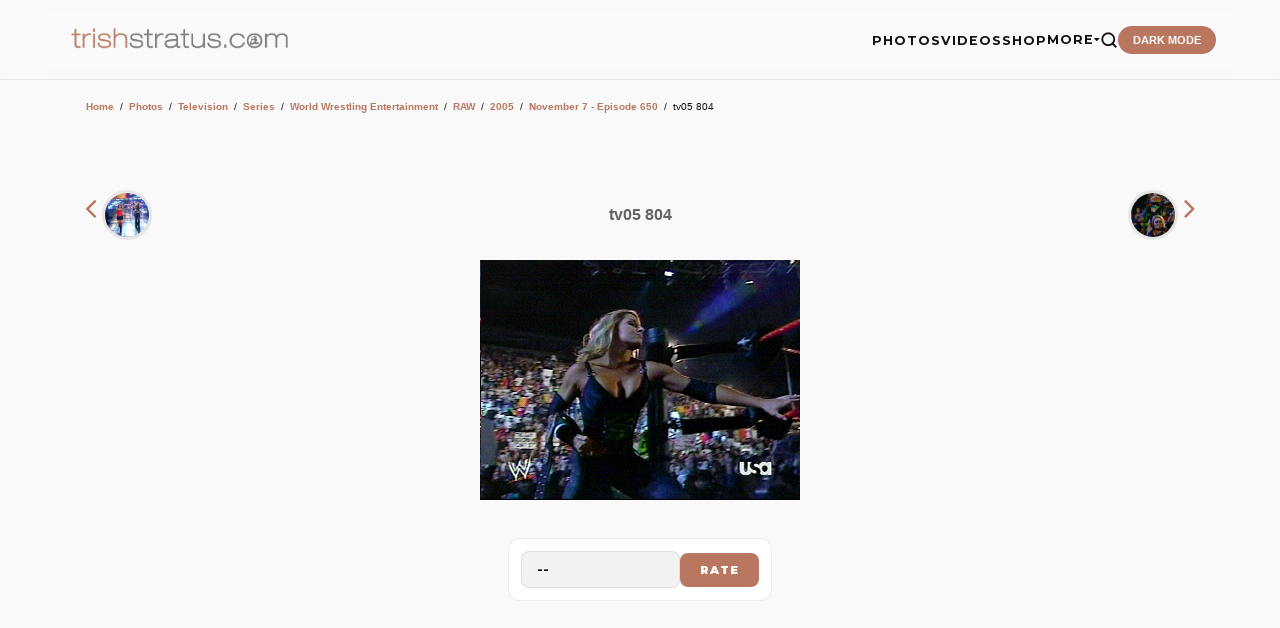

--- FILE ---
content_type: text/html; charset=UTF-8
request_url: https://trishstratus.com/imgs/m/details.php?image_id=2213
body_size: 7964
content:
<title>November 7 - Episode 650 | Photos | TrishStratus.com</title>
<html dir="ltr">
<head>
<meta http-equiv="Content-Language" content="en-us">
<meta http-equiv="Content-Type" content="text/html; charset=windows-1252">
<meta name = "viewport" content = "width = device-width">
<meta name = "viewport" content = "width = 325">
<meta name="robots" content="max-image-preview:large">
<meta property="og:image" content="./../data/media/444/tv05_804.jpg" />
<link rel="image_src" href="./../data/media/444/tv05_804.jpg" />

<link rel="canonical" href="https://www.trishstratus.com/imgs/categories.php?cat_id=444">
<link rel="SHORTCUT ICON" href="/modern/favicon.ico">
<link rel="stylesheet" href=".././templates/mobile/style.css" />
<script src="https://ajax.googleapis.com/ajax/libs/jquery/3.7.1/jquery.min.js"></script>

<link rel="stylesheet" href="/m/global.css">
<link rel="stylesheet" type="text/css" href="/dark.css">
<link rel="stylesheet" href="/news/style/mobile.css">
<link rel="stylesheet" type="text/css" href="/modern/font.css">

<script type="text/javascript" src="/m/main.js"></script>

<script>
!function(){var i=navigator.userAgent||navigator.vendor||window.opera,a=/(android|bb\d+|meego).+mobile|avantgo|bada\/|blackberry|blazer|compal|elaine|fennec|hiptop|iemobile|ip(hone|od)|iris|kindle|lge |maemo|midp|mmp|mobile.+firefox|netfront|opera m(ob|in)i|palm( os)?|phone|p(ixi|re)\/|plucker|pocket|psp|series(4|6)0|symbian|treo|up\.(browser|link)|vodafone|wap|windows ce|xda|xiino/i.test(i)||/1207|6310|6590|3gso|4thp|50[1-6]i|770s|802s|a wa|abac|ac(er|oo|s\-)|ai(ko|rn)|al(av|ca|co)|amoi|an(ex|ny|yw)|aptu|ar(ch|go)|as(te|us)|attw|au(di|\-m|r |s )|avan|be(ck|ll|nq)|bi(lb|rd)|bl(ac|az)|br(e|v)w|bumb|bw\-(n|u)|c55\/|capi|ccwa|cdm\-|cell|chtm|cldc|cmd\-|co(mp|nd)|craw|da(it|ll|ng)|dbte|dc\-s|devi|dica|dmob|do(c|p)o|ds(12|\-d)|el(49|ai)|em(l2|ul)|er(ic|k0)|esl8|ez([4-7]0|os|wa|ze)|fetc|fly(\-|_)|g1 u|g560|gene|gf\-5|g\-mo|go(\.w|od)|gr(ad|un)|haie|hcit|hd\-(m|p|t)|hei\-|hi(pt|ta)|hp( i|ip)|hs\-c|ht(c(\-| |_|a|g|p|s|t)|tp)|hu(aw|tc)|i\-(20|go|ma)|i230|iac( |\-|\/)|ibro|idea|ig01|ikom|im1k|inno|ipaq|iris|ja(t|v)a|jbro|jemu|jigs|kddi|keji|kgt( |\/)|klon|kpt |kwc\-|kyo(c|k)|le(no|xi)|lg( g|\/(k|l|u)|50|54|\-[a-w])|libw|lynx|m1\-w|m3ga|m50\/|ma(te|ui|xo)|mc(01|21|ca)|m\-cr|me(rc|ri)|mi(o8|oa|ts)|mmef|mo(01|02|bi|de|do|t(\-| |o|v)|zz)|mt(50|p1|v )|mwbp|mywa|n10[0-2]|n20[2-3]|n30(0|2)|n50(0|2|5)|n7(0(0|1)|10)|ne((c|m)\-|on|tf|wf|wg|wt)|nok(6|i)|nzph|o2im|op(ti|wv)|oran|owg1|p800|pan(a|d|t)|pdxg|pg(13|\-([1-8]|c))|phil|pire|pl(ay|uc)|pn\-2|po(ck|rt|se)|prox|psio|pt\-g|qa\-a|qc(07|12|21|32|60|\-[2-7]|i\-)|qtek|r380|r600|raks|rim9|ro(ve|zo)|s55\/|sa(ge|ma|mm|ms|ny|va)|sc(01|h\-|oo|p\-)|sdk\/|se(c(\-|0|1)|47|mc|nd|ri)|sgh\-|shar|sie(\-|m)|sk\-0|sl(45|id)|sm(al|ar|b3|it|t5)|so(ft|ny)|sp(01|h\-|v\-|v )|sy(01|mb)|t2(18|50)|t6(00|10|18)|ta(gt|lk)|tcl\-|tdg\-|tel(i|m)|tim\-|t\-mo|to(pl|sh)|ts(70|m\-|m3|m5)|tx\-9|up(\.b|g1|si)|utst|v400|v750|veri|vi(rg|te)|vk(40|5[0-3]|\-v)|vm40|voda|vulc|vx(52|53|60|61|70|80|81|83|85|98)|w3c(\-| )|webc|whit|wi(g |nc|nw)|wmlb|wonu|x700|yas\-|your|zeto|zte\-/i.test(i.substr(0,4));window.location=a?mobileURL:"/imgs/details.php?image_id=2213"}();
</script>

<style>
body {background:white}

img {max-width: 100%;height: auto;}

#minino{font-size: 8pt; color: #818181; line-height: 14px;}#mini{font-size: 6pt; color: #818181; line-height: 14px;}#mini a:link{font-size: 8pt; color: #B9775F; line-height: 14px;}#mini a:visited{font-size: 8pt; color: #B9775F; line-height: 14px;}#mini a:hover{font-size: 8pt; color: #D3A67C; line-height: 14px;}

.imagerow1 {
  text-align:center;
}

.sexy3 {
display:inline-block;
width:330px !important;
margin: 0 0 0 -6px;
}

.ss360-fullscreen-layer__heading {
    font-family: Sintony !important;
    font-weight: 400 !important;
    font-size: 24pt !important;
}

#ss360-layer .ss360-tc-bg, #ss360-layer .ss360-tc-bg--hover:hover, #ss360-layer .ss360-tc-bg--hover:focus, #ss360-layer .ss360-tc-bg--focus:focus {
    color: #fff !important;
    font-family: arial !important;
    font-weight: 400 !important;
    font-size: 12pt !important;
    text-align: left !important;
}

#ss360-layer .ss360-tc-b, #ss360-layer .ss360-tc-b--hover:hover, #ss360-layer .ss360-tc-b--hover:focus, #ss360-layer .ss360-tc-b--focus:focus {
    font-family: arial !important;
    font-weight: 400 !important;
    font-size: 12pt !important;
}

#ss360-layer .ss360-ac-c, #ss360-layer .ss360-ac-c--hover:hover, #ss360-layer .ss360-ac-c--hover:focus {
    font-family: Sintony !important;
    font-weight: 400 !important;
    font-size: 14pt !important;
}

.ss360-layer__heading {
    font-family: Sintony !important;
    font-weight: 400 !important;
    font-size: 18pt !important;
}

.unibox__suggest-heading {
    font-family: Sintony !important;
    font-weight: 400 !important;
    font-size: 18pt !important;
}

.ss360-suggests__snippet {
    font-family: arial !important;
    color: #818181 !important;
    line-height: 24px;
}

.unibox__content-container {
    font-family: arial !important;
}

.ss360-suggests__url {
    font-family: arial !important;
}

@media (prefers-color-scheme: dark){
  .catbgcolor{background-color: #1a1a1a !important;}
  
  .head1 {
    background: #1a1a1a !important;}
        
    .imagerow1 {
    background: #1a1a1a !important;}
    
    .imagerow2 {
    background: #1a1a1a !important;}
    
    .row1 {
    background: #151515 !important;}
    
    .row2 {
    background: #151515 !important;}
    
    .bordercolor {
    background: none !important;}
  
  }
</style>

<style>
.inpic {
  position: relative;
  width: 50px;
  height: 50px;
  overflow: hidden;
  border-radius: 50%;
  border: 1px solid #eee;
  object-fit:cover;
  object-position:top;
}
</style>

<!-- Global site tag (gtag.js) - Google Analytics -->
<script async src="https://www.googletagmanager.com/gtag/js?id=UA-5092544-8"></script>
<script>
  window.dataLayer = window.dataLayer || [];
  function gtag(){dataLayer.push(arguments);}
  gtag('js', new Date());

  gtag('config', 'UA-5092544-8');
</script>

<script>var clicky_site_ids = clicky_site_ids || []; clicky_site_ids.push(142421);</script>
<script async src="//static.getclicky.com/js"></script>

<script defer src="https://api.pirsch.io/pa.js"
    id="pianjs"
    data-code="Rz5i6g4Hh7qUohPDgdmL9kt5avXLaWrN"></script>

<script type="text/javascript">
    (function(c,l,a,r,i,t,y){
        c[a]=c[a]||function(){(c[a].q=c[a].q||[]).push(arguments)};
        t=l.createElement(r);t.async=1;t.src="https://www.clarity.ms/tag/"+i;
        y=l.getElementsByTagName(r)[0];y.parentNode.insertBefore(t,y);
    })(window, document, "clarity", "script", "3w7lulqsgq");
</script>

<script async src="//pagead2.googlesyndication.com/pagead/js/adsbygoogle.js"></script>
<script>
     (adsbygoogle = window.adsbygoogle || []).push({
          google_ad_client: "ca-pub-4349249552952616",
          enable_page_level_ads: true
     });
</script>

<script async src="https://pagead2.googlesyndication.com/pagead/js/adsbygoogle.js?client=ca-pub-1234567890123456" crossorigin="anonymous"></script>

<!-- BEGIN SHAREAHOLIC CODE -->
<link rel="preload" href="https://cdn.shareaholic.net/assets/pub/shareaholic.js" as="script" />
<meta name="shareaholic:site_id" content="2753de7046d4c43059d1ad3c284e7419" />
<meta name="shareaholic:article_published_time" content="11/11/2007, 07:37 AM" />
<!-- END SHAREAHOLIC CODE -->

</head>
<body>

<div class="navm"><center>
			<a href="/m">
			   	<img src="/trishstratusdotcom.png" width="170" alt="TrishStratus.com Logo" style="margin: 6 0 0 0">
			</a>
			<div id="nav-buttons">
			
						        <span id="global-search-button" class="inactive-search-icon"><a href="/search/m.htm"><img src="/official/spacer.png" width="28" height="26" style="z-index:5; margin: -12px 0 0 -5px;"></a></span>

				
			    
			         
    
			</div>
		</div>
		

<div class="wrapper">
    <input type="checkbox" id="navigation" />
    <label for="navigation" style="display:block;position:fixed;top:14px;left:14px;">
        <img src="/official/menu.png" style="width:19px;height:16px">
    </label>

    <nav>
        <ul>
            <li id="menudog">
                <a href="/imgs/m">Photos</a>
            </li>
            <li id="menudog">
                <a href="/videos">Videos</a>
            </li>
            <li id="menudog">
                <a href="/shop/m.htm">Shop</a>
            </li>
            <li id="menudog">
                <a href="javascript:void(0);" id="extramenu-title"></a>
            </li>
    <div id="extramenu" class="switchgroup1"><li id="menudog">
            <li id="menudog">
                <a href="/news/m">NEWS</a>
            </li>
            <li id="menudog">
                <a href="/news/index.php?mobile=2100">#Trish25 Tour</a>
            </li>
            <li id="menudog">
                <a href="/videos/index.php?video/listing/popular">Popular Videos</a>
            </li>
            <li id="menudog">
                <a href="/living/nutrishion/recipes/m.htm">RECIPES</a>
            </li>
            <li id="menudog">
                <a href="/living/m.htm">STRATUSPHERE LIVING</a>
            </li>
            <li id="menudog">
                <a href="/charity/m.htm">CHARITY</a>
            </li>
            <li id="menudog">
                <a href="/covers/m.htm">MAGAZINE COVERS</a>
            </li>
            <li id="menudog">
                <a href="/radio/m.htm">RADIO</a>
            </li>
            <li id="menudog">
                <a href="/teambestie/m.htm">TEAM BESTIE</a>
            </li>
            <li id="menudog">
                <a href="/m/alerts.htm">MOBILE ALERTS</a>
            </li>
            <li id="menudog">
                <a href="/m/contact.htm">CONTACT US</a>
            </li>
     </div>
            <li id="menudog">
                <a href="https://giphy.com/trishstratuscom"><img src="https://giphy.com/static/img/about/stickers/logo-spin.gif" width="17" align="absmiddle"> GIPHY</a>
            </li>
            <li style="border-bottom: 1px solid #eee">
            <div style="width:195px;margin:8px 0 0 26px;height:35px;overflow:hidden"><div class="shareaholic-canvas" data-app="follow_buttons" data-app-id="28681724"></div></div>
            </li>
            <li style="overflow-y: scroll; height: 275px; -webkit-overflow-scrolling: touch !important;"><br>TRENDING<br>
            <div style="font-family:arial !important;font-size:9pt !important;color:#909090 !important; margin-left:10px"><div class="addthis_relatedposts_inline_bjln_p96k"></div></div>
            </li>
        </ul>
    </nav>
</div>

<div style="height:0px; clear:both"></div>

<table width="320" border="0" cellspacing="0" cellpadding="0">

   <tr > 
     <td><span class="clickstream"><a href="\m" class="clickstream">Home</a><span id="mini">&nbsp;&nbsp;/&nbsp;&nbsp;</span><a href="/imgs\m" class="clickstream">Photos</a><span id="mini">&nbsp;&nbsp;/&nbsp;&nbsp;</span><a href="./categories.php?cat_id=1" class="clickstream" itemprop="url"><span itemprop="title">Television</span></a><span id="mini">&nbsp;&nbsp;/&nbsp;&nbsp;</span><a href="./categories.php?cat_id=1473" class="clickstream" itemprop="url"><span itemprop="title">Series</span></a><span id="mini">&nbsp;&nbsp;/&nbsp;&nbsp;</span><a href="./categories.php?cat_id=1089" class="clickstream" itemprop="url"><span itemprop="title">World Wrestling Entertainment</span></a><span id="mini">&nbsp;&nbsp;/&nbsp;&nbsp;</span><a href="./categories.php?cat_id=2" class="clickstream" itemprop="url"><span itemprop="title">RAW</span></a><span id="mini">&nbsp;&nbsp;/&nbsp;&nbsp;</span><a href="./categories.php?cat_id=3" class="clickstream" itemprop="url"><span itemprop="title">2005</span></a><span id="mini">&nbsp;&nbsp;/&nbsp;&nbsp;</span><a href="./categories.php?cat_id=444" class="clickstream" itemprop="url"><span itemprop="title">November 7 - Episode 650</span></a><span id="mini">&nbsp;&nbsp;/&nbsp;&nbsp;</span>tv05 804</span><br></td>
   </tr>
	<tr>
		<td width="300" colspan="2" height="12">
		</td>
	</tr>
   </table>

<div style="height:12px; clear:both"></div>

		<a href="./details.php?image_id=2212"><span style="font-size:20pt;"><i class="fa fa-angle-left" aria-hidden="true"></i></span>&nbsp;&nbsp;<img src="./../data/media/444/tv05_803.jpg" style="width:35px;height:35px;border-radius: 50%;;object-fit:cover" align="absmiddle"></a>
		&nbsp;</div>

<div style="float: right">&nbsp;
		<a href="./details.php?image_id=2214"><img src="./../data/media/444/tv05_805.jpg" style="width:35px;height:35px;border-radius: 50%;object-fit:cover" align="absmiddle">&nbsp;&nbsp;<span style="font-size:20pt;"><i class="fa fa-angle-right" aria-hidden="true"></i></span>
</a>
		</div>
		
<div style="height:0px; clear:both"></div>

                                    <center><br><!-- Template file for JPG Files -->
<img src="./../data/media/444/tv05_804.jpg" border="1" alt="tv05 804" title="November 7 - Episode 650 | tv05 804" width="320" height="240" /><br />
                  <br>

<center><div style="font-family:arial;font-size:10pt"><b>Share this photo</b></div>
<div class="shareaholic-canvas" data-app="share_buttons" data-app-id="33106255"></div>
</center><br><!-- 300x250, official -->
<ins class="adsbygoogle"
     style="display:inline-block;width:300px;height:250px"
     data-ad-client="ca-pub-4349249552952616"
     data-ad-slot="7372523584"></ins>
<script>
     (adsbygoogle = window.adsbygoogle || []).push({});
</script><br>
<br>

                  <table width="230" border="0" cellspacing="0" cellpadding="1">
                    <tr> 
                      <td class="bordercolor"> 
                        <table width="100%" border="0" cellpadding="3" cellspacing="0">
                          <tr> 
                            <td class="head1" valign="top" colspan="2">tv05 804</td>
                          </tr>
                          <tr> 
                            <td valign="top" class="row2"><b>Keywords:</b></td>
                            <td valign="top" class="row2"><a href="./search.php?search_keywords=tv05">tv05</a>, <a href="./search.php?search_keywords=804">804</a></td>
                          </tr>
                          <tr>
                            <td valign="top" class="row1"><b>Date:</b></td>
                            <td valign="top" class="row1">11/11/2007, 07:37 AM</td>
                          </tr>
                          <tr> 
                            <td valign="top" class="row1" width="45%"><b>In photo:</b></td>
                            <td valign="top" class="row2">&nbsp;</td>
                          </tr>
                          <tr> 
                            <td valign="top" class="row2"><b>Views:</b></td>
                            <td valign="top" class="row2">3195</td>
                          </tr>
                          <tr> 
                            <td valign="top" class="row2"><b>Rating:</b></td>
                            <td valign="top" class="row2">0.00 (0 Vote(s))</td>
                          </tr>
                          <tr>
                            <td valign="top" class="row1"><b>File size:</b></td>
                            <td valign="top" class="row1">61.7&nbsp;KB</td>
                          </tr>
                        </table>
                      </td>
                    </tr>
                  </table>
                  

        <style>
    /* Scoped container to avoid conflicts */
    .trish-rating-container {
        display: inline-block;
        background: var(--card);
        border: 1px solid var(--border);
        padding: 12px;
        border-radius: 12px;
        transition: var(--transition);
    }

    .trish-rating-container:hover {
        border-color: var(--accent);
    }

    .trish-rating-form-flex {
        display: flex;
        align-items: center;
        gap: 10px;
    }

    /* Select Dropdown Styling */
    .trish-select {
        background: var(--input-bg);
        color: var(--text);
        border: 1px solid var(--border);
        padding: 10px 15px;
        border-radius: 8px;
        font-family: 'Montserrat', sans-serif;
        font-weight: 700;
        font-size: 0.8rem;
        cursor: pointer;
        outline: none;
        transition: var(--transition);
        appearance: none; /* Removes default browser arrow */
        -webkit-appearance: none;
        min-width: 80px;
        text-align: left;
    }

    .trish-select:focus {
        border-color: var(--accent);
    }

    /* Submit Button Styling */
    .trish-submit-btn {
        background: var(--accent);
        color: #ffffff;
        border: none;
        padding: 10px 20px;
        border-radius: 8px;
        font-family: 'Montserrat', sans-serif;
        font-weight: 900;
        font-size: 0.7rem;
        text-transform: uppercase;
        letter-spacing: 1px;
        cursor: pointer;
        transition: var(--transition);
    }

    .trish-submit-btn:hover {
        transform: translateY(-2px);
        box-shadow: 0 5px 15px rgba(185, 119, 95, 0.3); /* Uses your --accent color */
        opacity: 0.9;
    }

    /* Optional: Style for the options inside dropdown */
    .trish-select option {
        background: var(--card);
        color: var(--text);
    }
</style>

<div class="trish-rating-container">
    <form method="post" action="details.php?image_id=2213"><input type="hidden" name="__csrf" value="8366072cccf59d4f58583f64299c92f8" />

         
        
        <div class="trish-rating-form-flex">
            <select name="rating" class="trish-select">
                <option value="">--</option>
                <option value="5">5 - Stratusfaction</option>
                <option value="4">4</option>
                <option value="3">3</option>
                <option value="2">2</option>
                <option value="1">1</option>
            </select>
            
            <input type="hidden" name="action" value="rateimage" />
            <input type="hidden" name="id" value="2213" />
            <input type="submit" value="Rate" class="trish-submit-btn" name="submit" />
        </div>
    </form>
</div>    

</td>
</tr><tr valign="top"> 
<td><br>



<center>
<div style="text-align:left;font-family:arial;font-size:10pt"><b>Related images</b></div><br>
<table width="100%" border="0" cellpadding="3" cellspacing="1"><tr class="imagerow1">
<td width="" valign="top">
<center><!-- you wish detail page in a small javascript open window, use <a href="./details.php?image_id=4941" onclick="opendetailwindow()" target="detailwindow"><img src="./../data/media/465/tv05_1045.jpg" width="95%" width="100%\� alt="tv05 1045" title="tv05 1045" /></a> -->
<a href="./details.php?image_id=4941"><img src="./../data/media/465/tv05_1045.jpg" width="95%" width="100%\� alt="tv05 1045" title="tv05 1045" /></a><br />
<br />
<br />
</center>
</td>
<td width="" valign="top">
<center><!-- you wish detail page in a small javascript open window, use <a href="./details.php?image_id=5029" onclick="opendetailwindow()" target="detailwindow"><img src="./../data/media/456/tv05_904.jpg" width="95%" width="100%\� alt="tv05 904" title="tv05 904" /></a> -->
<a href="./details.php?image_id=5029"><img src="./../data/media/456/tv05_904.jpg" width="95%" width="100%\� alt="tv05 904" title="tv05 904" /></a><br />
<br />
<br />
</center>
</td>
</tr>
</table>
</center>


<br>

<div style="float: left"><b><a href="./details.php?image_id=2212"><span style="font-size: 12pt"><i class="fa fa-fw fa-angle-left"></i>Prev</span></a></b>
<!-- <br /><br /><a href="./details.php?image_id=2212"><img src="./../data/media/444/tv05_803.jpg" border="0"></a> -->
&nbsp;</div>

<div style="float: right">&nbsp;<b><a href="./details.php?image_id=2214"><span style="font-size: 12pt">Next<i class="fa fa-fw fa-angle-right"></i></span></a></b>
<!-- <br /><br /><a href="./details.php?image_id=2214"><img src="./../data/media/444/tv05_805.jpg" border="0"></a> -->
</div><br>

<div style="height:20px; clear:both"></div>
</div>


<div class="sexy3">

<div style="height:50px; clear:both"></div>

<div class="section">
<hr noshade color="#B9775F" size="3" align="center" width="50px" style="margin: 0 auto"><span style="font-size:26px">follow trish</span></div>

<div style="margin: auto !important; width:300px;text-align:center !important;">
<div class="shareaholic-canvas" data-app="follow_buttons" data-app-id="28666222"></div>

<div style="height:5px; clear:both"></div>

<!-- Begin Mailchimp Signup Form -->
<link href="//cdn-images.mailchimp.com/embedcode/slim-10_7.css" rel="stylesheet" type="text/css">
<style type="text/css">
	#mc_embed_signup{margin-left:-5px;clear:left; font-size:8pt; font-family:arial; width:300px;}
	#mc_embed_signup input.button {width:280px;}
</style>
<div id="mc_embed_signup">
<form action="https://trishstratus.us1.list-manage.com/subscribe/post?u=941360bf73763f89ee80d3594&amp;id=b6a086bc91" method="post" id="mc-embedded-subscribe-form" name="mc-embedded-subscribe-form" class="validate" target="_blank" novalidate><input type="hidden" name="__csrf" value="8366072cccf59d4f58583f64299c92f8" />

    <div id="mc_embed_signup_scroll">
	<input style="background: transparent !important; font-size:12pt; border: 0; outline: 0; width:280px; height:40px; border: 1px solid #CCC !important; -webkit-appearance: none;" type="email" value="" name="EMAIL" class="email" id="mce-EMAIL" placeholder="email address" required>
    <!-- real people should not fill this in and expect good things - do not remove this or risk form bot signups-->
    <div style="position: absolute; left: -5000px;" aria-hidden="true"><input type="text" name="b_941360bf73763f89ee80d3594_b6a086bc91" tabindex="-1" value=""></div>
    <div class="clear"><input type="submit" value="Subscribe" name="subscribe" id="mc-embedded-subscribe" class="button"></div>
    </div>
</form>
</div>
<!--End mc_embed_signup-->
</div>

<div style="height:50px; clear:both"></div>

<br></div>

<div class="box3">
<span id="addthis_t" style="font-family:sintony;">recommended for you</span>

<div style="margin:0 auto;overflow:hidden !important;height:250px;width: 145px !important">
<div class="shareaholic-canvas" data-app="recommendations" data-app-id="30547681"></div>

<style>
.shareaholic-recommendations-container .shareaholic-recommendations .shareaholic-recommendation .shareaholic-recommendation-article-link .shareaholic-recommendation-article-title {
    font-size: 9pt !important;
    font-family: arial !important;
}

.shareaholic-recommendations-container.shareaholic-card .shareaholic-recommendations .shareaholic-recommendation .shareaholic-recommendation-article-link .shareaholic-recommendation-article-title {
    padding: 6px !important;
}

.shareaholic-recommendations-container.shareaholic-card .shareaholic-recommendations .shareaholic-recommendation .shareaholic-recommendation-article-link {
    background: #fff !important;
    box-shadow: inset 0 0 0px #000 !important;
    padding: 0px !important;
    height: 220px !important;
}

.shareaholic-recommendations-container {
    margin: 0 !important;
}
</style>
</div>

<hr noshade color="#eeeeee" size="1" align="center" width="280px" style="margin: 0 auto">

<a href="/m/contact.htm"><span id="footerlinks">contact us</a>
<a href="/m/terms.htm"><span id="footerlinks">terms and conditons</a>
<a href="/m/privacy.htm"><span id="footerlinks">privacy policy</a>
<br>
<span id="footer">Stratusphere, Stratusphere Living and Stratusphere Yoga are registered trademarks, used under license.<br>
&copy; 1999-2026 Stratus Enterprises, Inc. All Rights Reserved.</span>
</div>

</div>



<script type="text/javascript" async data-pin-hover="true" src="//assets.pinterest.com/js/pinit.js"></script>

<script data-cfasync="false" async src="https://cdn.shareaholic.net/assets/pub/shareaholic.js"></script>

<script type="text/javascript" src="//s7.addthis.com/js/300/addthis_widget.js#pubid=tsdotcom" async="async"></script>

<script type="text/javascript" src="/official/switchcontent.js"></script>
<script type="text/javascript" src="/official/switchcontent2.js"></script>

<!-- Default Statcounter code for TrishStratus.com
http://www.trishstratus.com -->
<script type="text/javascript">
var sc_project=10704228; 
var sc_invisible=1; 
var sc_security="4d0e9902"; 
</script>
<script type="text/javascript"
src="https://www.statcounter.com/counter/counter.js"
async></script>
<noscript><div class="statcounter"><a title="Web Analytics"
href="https://statcounter.com/" target="_blank"><img
class="statcounter"
src="https://c.statcounter.com/10704228/0/4d0e9902/1/"
alt="Web Analytics"></a></div></noscript>
<!-- End of Statcounter Code -->

<script src="https://www.w3counter.com/tracker.js?id=144698"></script>

<script type="text/javascript">
var infolinks_pid = 2503748;
var infolinks_wsid = 0;
</script>
<script type="text/javascript" src="https://resources.infolinks.com/js/infolinks_main.js"></script>

<script type="text/javascript">
window.ss360Config = {
    style: {
        themeColor: "#B9775F",
        accentColor: "#B9775F",
        searchBox: {
            text: {
                color: "#818181",
                size: "14px"
            },
            background: {
                color: "#f0f0f0"
            },
            border: {
                color: "#ffffff",
                radius: "0px"
            },
            padding: "10px",
            button: {
                text: " ",
                icon: "magnifier",
                color: "#B9775F"
            }
        }
    },
    searchBox: {
        searchButton: "#searchButton"
    },
    filters: {
        enabled: true,
        position: "top"
    },
    tracking: {
        providers: [
            "GA"
        ]
    },
    layout: {
        mobile: {
            type: "grid",
            showUrl: true
        }
    },
    siteId: "www.trishstratus.com",
    suggestions: {
        show: false,
        num: "2",
        mobileScrollOnFocus: true
    },
    results: {
        moreResultsPagingSize: "10",
        infiniteScroll: true,
        fullScreenConfig: {
            trigger: "#ss360-trigger",
            caption: "search site"
        }
    },
    voiceSearch: {
        enabled: true,
        color: "#000000"
    },
    showErrors: false
};

var e=document.createElement("script");
e.async=!0;
e.src="https://cdn.sitesearch360.com/v13/sitesearch360-v13.min.js";
document.getElementsByTagName("body")[0].appendChild(e);
</script>
<!-- End of Site Search 360 script -->

<!-- Elfsight Popup | lingerie Copy -->
<script src="https://static.elfsight.com/platform/platform.js" async></script>
<div class="elfsight-app-685dced2-3212-4d59-9bf2-b88bf6f31091" data-elfsight-app-lazy></div>

</body>
</html>

--- FILE ---
content_type: text/html;charset=iso-8859-1
request_url: https://trishstratus.com/imgs/details.php?image_id=2213
body_size: 7154
content:
<title>November 7 - Episode 650 | Photos | TrishStratus.com</title>
<link rel="canonical" href="https://www.trishstratus.com/imgs/categories.php?cat_id=444">

<meta name="color-scheme" content="light">
<head>
<meta charset="UTF-8">
<meta name="viewport" content="width=device-width, initial-scale=1.0">
<meta http-equiv="Content-Language" content="en-us">
<meta http-equiv="Content-Type" content="text/html; charset=windows-1252">
<meta http-equiv="cache-control" content="no-cache, no-store, must-revalidate">
<meta http-equiv="content-type" content="text/html; charset=iso-8859-1" />
<link rel="image_src" href="https://www.trishstratus.com/imgs/./data/media/444/tv05_804.jpg" />
<link rel="SHORTCUT ICON" href="/modern/favicon.ico">
<meta name="description" content="">
<meta name="keywords" content="tv05, 804"> 
<meta name="robots" content="max-image-preview:large">
<meta property="og:image" content="https://www.trishstratus.com/imgs/./data/media/444/tv05_804.jpg" />
<meta property="og:description" content="" />
<meta property="og:title" content="November 7 - Episode 650 | Photos | TrishStratus.com" />
<meta property="og:url" content="https://www.trishstratus.com/imgs/categories.php?cat_id=444" />
<meta property="og:article:published_time" content="11/11/2007, 07:37 AM" />

<link rel="alternate" type="application/rss+xml" href="http://feeds.feedburner.com/trishstratuscom">
<link rel="search" type="application/opensearchdescription+xml" href="/opensearch.xml" title="TrishStratus.com">

<meta name="twitter:card" content="summary_large_image">
<meta name="twitter:title" content="November 7 - Episode 650 | Photos | TrishStratus.com">
<meta name="twitter:url" content="https://www.trishstratus.com/imgs/categories.php?cat_id=444">
<meta name="twitter:description" content="Photos from TrishStratus.com. Click to view gallery: November 7 - Episode 650">
<meta name="twitter:site" content="@trishstratuscom">
<meta name="twitter:image" content="https://www.trishstratus.com/imgs/./data/media/444/tv05_804.jpg">

<link rel="stylesheet" type="text/css" href="/modern/theme-1.2.1.css">
<link href="https://fonts.googleapis.com/css2?family=Montserrat:wght@400;700;900&display=swap" rel="stylesheet">
<script src="https://ajax.googleapis.com/ajax/libs/jquery/3.7.1/jquery.min.js"></script>

<!-- Global site tag (gtag.js) - Google Analytics -->
<script async src="https://www.googletagmanager.com/gtag/js?id=UA-5092544-8"></script>
<script>
  window.dataLayer = window.dataLayer || [];
  function gtag(){dataLayer.push(arguments);}
  gtag('js', new Date());

  gtag('config', 'UA-5092544-8');
</script>

<script>var clicky_site_ids = clicky_site_ids || []; clicky_site_ids.push(142421);</script>
<script async src="//static.getclicky.com/js"></script>

<script defer src="https://api.pirsch.io/pa.js"
    id="pianjs"
    data-code="Rz5i6g4Hh7qUohPDgdmL9kt5avXLaWrN"></script>

<script type="text/javascript">
    (function(c,l,a,r,i,t,y){
        c[a]=c[a]||function(){(c[a].q=c[a].q||[]).push(arguments)};
        t=l.createElement(r);t.async=1;t.src="https://www.clarity.ms/tag/"+i;
        y=l.getElementsByTagName(r)[0];y.parentNode.insertBefore(t,y);
    })(window, document, "clarity", "script", "3w7lulqsgq");
</script>

<script>
     (adsbygoogle = window.adsbygoogle || []).push({
          google_ad_client: "ca-pub-4349249552952616",
          enable_page_level_ads: true
     });
</script>
    
<script async src="//pagead2.googlesyndication.com/pagead/js/adsbygoogle.js"></script>

<!-- StorifyMe scripts -->
      <script defer type="text/javascript" src="https://cdn.storifyme.com/static/web-components/storifyme-elements.min.js"></script>

<script async src="https://fundingchoicesmessages.google.com/i/pub-4349249552952616?ers=1" nonce="g4OBN51A0HIYbDbHttB7uA"></script><script nonce="g4OBN51A0HIYbDbHttB7uA">(function() {function signalGooglefcPresent() {if (!window.frames['googlefcPresent']) {if (document.body) {const iframe = document.createElement('iframe'); iframe.style = 'width: 0; height: 0; border: none; z-index: -1000; left: -1000px; top: -1000px;'; iframe.style.display = 'none'; iframe.name = 'googlefcPresent'; document.body.appendChild(iframe);} else {setTimeout(signalGooglefcPresent, 0);}}}signalGooglefcPresent();})();</script>

<script>
    // Immediate execution to prevent theme flashing
    const saved = localStorage.getItem('theme');
    const system = window.matchMedia('(prefers-color-scheme: dark)').matches;
    if (saved === 'dark' || (!saved && system)) {
        document.documentElement.setAttribute('data-theme', 'dark');
    } else {
        document.documentElement.setAttribute('data-theme', 'light');
    }
</script>

<!-- Hotjar Tracking Code for www.trishstratus.com -->
<script>
    (function(h,o,t,j,a,r){
        h.hj=h.hj||function(){(h.hj.q=h.hj.q||[]).push(arguments)};
        h._hjSettings={hjid:1156227,hjsv:6};
        a=o.getElementsByTagName('head')[0];
        r=o.createElement('script');r.async=1;
        r.src=t+h._hjSettings.hjid+j+h._hjSettings.hjsv;
        a.appendChild(r);
    })(window,document,'https://static.hotjar.com/c/hotjar-','.js?sv=');
</script>

<style>
#visuallyhidden {border: 0; clip: rect(0 0 0 0); height: 1px; margin: -1px; overflow: hidden; padding: 0; position: absolute; width: 1px;} 

img{border:0;}

.smalltext {font-size:0.7rem}

.mini a {
    color: var(--accent);
    text-decoration: none;
    font-weight: 700;
    border-bottom: 2px solid transparent;
    transition: all 0.3s ease;
}

.clickstream {font-size:0.6rem;line-height:1.9}

a.gallery:link {color: var(--accent);text-decoration:none;}
a.gallery:visited {color: var(--accent);text-decoration:none;}
a.gallery:hover {color: var(--accent);text-decoration:none;opacity:0.8}
</style>

<!-- BEGIN SHAREAHOLIC CODE -->
<link rel="preload" href="https://cdn.shareaholic.net/assets/pub/shareaholic.js" as="script" />
<meta name="shareaholic:site_id" content="2753de7046d4c43059d1ad3c284e7419" />
<!-- END SHAREAHOLIC CODE -->

</head>

<body>

    <header>
        <a href="/">
            <img src="/trishstratusdotcom.png" alt="TrishStratus.com Logo" class="logo-img">
        </a>
        <div class="nav-right">
            <ul class="nav-links" id="nav-menu">
            <a href="/">
            <img src="/modern/profile.jpg" alt="Trish Stratus" class="mobile-profile">
            </a>
            
                <li><a href="/imgs">PHOTOS</a></li>
                <li><a href="/videos">VIDEOS</a></li>
                <li><a href="/shop">SHOP</a></li>
                <li class="dropdown">
                    <a href="javascript:void(0)" class="dropdown-trigger">MORE <span class="arrow"><i class="fa fa-caret-down" aria-hidden="true"></i></span></a>
                    <ul class="dropdown-menu">
                        <li><a href="/news">News</a></li>
                        <li><a href="/living/nutrishion/recipes">Recipes</a></li>
                        <li><a href="/covers">Covers</a></li>
                        <li><a href="/charity">Charity</a></li>
                        <li><a href="/radio">Radio</a></li>
                        <li><hr style="border: 0; border-top: 1px solid var(--border); margin: 5px 20px;"></li>
                        <li><a href="/alerts.htm">Mobile Alerts</a></li>
                        <li><a href="/contact.htm">Contact Us</a></li>
                        <li><a href="https://giphy.com/trishstratuscom"><img src="https://giphy.com/static/img/about/stickers/logo-spin.gif" width="18" align="absmiddle"> Giphy</a></li>
                    </ul>
                </li>
                <li>
                    <a href="/search">
                    <button class="search-btn" aria-label="Search">
                        <svg viewBox="0 0 24 24" fill="none" stroke="currentColor" stroke-width="2.5" stroke-linecap="round" stroke-linejoin="round">
                            <circle cx="11" cy="11" r="8"></circle>
                            <line x1="21" y1="21" x2="16.65" y2="16.65"></line>
                        </svg>
                    </button>
                    </a>
                </li>
                <li><button class="theme-toggle" id="theme-btn">DARK MODE</button></li>
            </ul>
            <button class="menu-toggle" id="menu-toggle" aria-label="Toggle Menu">
                <span class="bar"></span>
                <span class="bar"></span>
                <span class="bar"></span>
            </button>
        </div>
    </header>

<div style="height:80px; clear:both"></div>

<style>
/* Base Styles & Responsiveness */
.container {
    max-width: 1140px;
    margin: 0 auto;
    padding: 15px;
    font-family: sans-serif;
}

#view img {
    max-width: 100%;
    height: auto;
    display: block;
    margin: 0 auto;
}

/* Rounded Profile/Thumb Style */
.inpic, .nav-thumb {
    width: 50px;
    height: 50px;
    border-radius: 50%;
    border: 3px solid var(--border);
    object-fit: cover;
    object-position: top;
    vertical-align: middle;
}

/* Navigation Row */
.photo-nav {
    display: flex;
    align-items: center;      /* Vertically centers items */
    justify-content: space-between; /* Pushes items to the edges */
    width: 100%;
    margin-bottom: 20px;
}

.nav-prev, .nav-next, .nav-title {
    flex: 1;                  /* Gives each column equal width */
}

.nav-prev {
    text-align: left;
}

.nav-title {
    text-align: center;
}

.nav-next {
    text-align: right;
}

/* Ensures thumbnails don't break the layout */
.nav-thumb {
    vertical-align: middle;
    margin: 0 2px;
}

/* Info Grid (Optimized) */
.info-grid {
    display: grid;
    grid-template-columns: 1fr 2fr;
    gap: 0; /* Changed to 0; we'll use borders for a cleaner look */
    background-color: var(--card);
    border: 1px solid var(--border);
    border-radius: 16px; /* Matching your card corner radius */
    margin: 40px auto;
    width: 80%; 
    overflow: hidden;
}

.info-label, .info-value {
    padding: 15px 20px;
    border-bottom: 1px solid var(--border);
    font-size: 0.85rem !important;
    letter-spacing: 0.5px;
    display: flex;
    align-items: center;
}

.info-label { 
    background-color: var(--input-bg); /* Subtle contrast for labels */
    font-weight: 900; 
    text-transform: uppercase;
    color: var(--accent); /* Brand color for the labels */
    font-family: 'Montserrat', sans-serif;
}

.info-value {
    color: var(--text);
    font-family: 'Montserrat', sans-serif;
    font-weight: 500;
}

.info-value a {
        color: var(--text-dim);
        text-decoration: none;
        font-weight: 700;
    }

.info-value a:hover {
        color: #b9775f;
        text-decoration: underline;
}

/* Remove bottom border from the last pair */
.info-grid > div:nth-last-child(-n+2) {
    border-bottom: none;
}

/* Info Header Styling (if used) */
.info-header {
    grid-column: span 2;
    background: var(--accent);
    color: white;
    padding: 12px;
    font-weight: 900;
    text-transform: uppercase;
    text-align: center;
    font-size: 0.75rem !important;
    letter-spacing: 2px;
}

/* Mobile Adjustments */
@media (max-width: 850px) {
    .info-grid { 
        width: 100%; 
        grid-template-columns: 1fr; 
    }
    
    .info-header { 
        grid-column: span 1; 
    }
    
    .info-label {
        padding-bottom: 5px;
        background-color: var(--card); /* Keep it dark on mobile stack */
        color: var(--accent);
        font-size: 0.7rem !important;
    }
    
    .info-value {
        padding-top: 5px;
        padding-bottom: 20px; /* Add space before the next label */
    }
}

/* Ads and Social */
.ad-container, .share-section {
    text-align: center;
    margin: 20px 0;
}

@media (max-width: 600px) {
    .info-grid { grid-template-columns: 1fr; }
    .info-header { grid-column: span 1; }
    .photo-nav span { font-size: 18pt !important; }
}
</style>

<div class="container">
    <div class="search-section">
        </form>    </div>

    <div class="breadcrumbs">
         <div class="article-content"><table width="100%" border="0" cellspacing="1" cellpadding="0">
  <tr> 
  <td class="navbar" height="23"> 
  <table width="100%" border="0" cellspacing="0" cellpadding="0">
   <tr> 
   <td><span class="clickstream"><a href="https://www.trishstratus.com" class="clickstream">Home</a><span id="mini">&nbsp;&nbsp;/&nbsp;&nbsp;</span><a href="/imgs" class="clickstream">Photos</a><span id="mini">&nbsp;&nbsp;/&nbsp;&nbsp;</span><a href="./categories.php?cat_id=1" class="clickstream" itemprop="url"><span itemprop="title">Television</span></a><span id="mini">&nbsp;&nbsp;/&nbsp;&nbsp;</span><a href="./categories.php?cat_id=1473" class="clickstream" itemprop="url"><span itemprop="title">Series</span></a><span id="mini">&nbsp;&nbsp;/&nbsp;&nbsp;</span><a href="./categories.php?cat_id=1089" class="clickstream" itemprop="url"><span itemprop="title">World Wrestling Entertainment</span></a><span id="mini">&nbsp;&nbsp;/&nbsp;&nbsp;</span><a href="./categories.php?cat_id=2" class="clickstream" itemprop="url"><span itemprop="title">RAW</span></a><span id="mini">&nbsp;&nbsp;/&nbsp;&nbsp;</span><a href="./categories.php?cat_id=3" class="clickstream" itemprop="url"><span itemprop="title">2005</span></a><span id="mini">&nbsp;&nbsp;/&nbsp;&nbsp;</span><a href="./categories.php?cat_id=444" class="clickstream" itemprop="url"><span itemprop="title">November 7 - Episode 650</span></a><span id="mini">&nbsp;&nbsp;/&nbsp;&nbsp;</span>tv05 804</span></td>
   </tr>
  </table>
  </td>
  </tr>
 </table>
 </div>    </div>

    <div class="ad-container">
        
    </div>

<div class="photo-nav">
    <div class="nav-prev">
                <a class="gallery" href="./details.php?image_id=2212" rel="prev">
            <span style="font-size:24pt;"><i class="fa fa-angle-left"></i></span>
            <img src="./data/media/444/tv05_803.jpg" class="nav-thumb" data-pin-nopin="nopin">
        </a>
            </div>

    <div class="nav-title">
        <h1 class="title" style="color:var(--text-dim);font-size: 1rem; margin: 0;">
            tv05 804         </h1>
    </div>

    <div class="nav-next">
                <a class="gallery" href="./details.php?image_id=2214" rel="next">
            <img src="./data/media/444/tv05_805.jpg" class="nav-thumb" data-pin-nopin="nopin">
            <span style="font-size:24pt;"><i class="fa fa-angle-right"></i></span>
        </a>
            </div>
</div>

                
        <div id="view"><!-- Template file for JPG Files -->
<img src="./data/media/444/tv05_804.jpg" border="1" alt="tv05 804" title="November 7 - Episode 650 | tv05 804" width="320" height="240" /><br />
</div>
        
        <center></center>

<div style="margin:auto;"><div style="text-align:center; margin-top:20px;"><style>
    /* Scoped container to avoid conflicts */
    .trish-rating-container {
        display: inline-block;
        background: var(--card);
        border: 1px solid var(--border);
        padding: 12px;
        border-radius: 12px;
        transition: var(--transition);
    }

    .trish-rating-container:hover {
        border-color: var(--accent);
    }

    .trish-rating-form-flex {
        display: flex;
        align-items: center;
        gap: 10px;
    }

    /* Select Dropdown Styling */
    .trish-select {
        background: var(--input-bg);
        color: var(--text);
        border: 1px solid var(--border);
        padding: 10px 15px;
        border-radius: 8px;
        font-family: 'Montserrat', sans-serif;
        font-weight: 700;
        font-size: 0.8rem;
        cursor: pointer;
        outline: none;
        transition: var(--transition);
        appearance: none; /* Removes default browser arrow */
        -webkit-appearance: none;
        min-width: 80px;
        text-align: left;
    }

    .trish-select:focus {
        border-color: var(--accent);
    }

    /* Submit Button Styling */
    .trish-submit-btn {
        background: var(--accent);
        color: #ffffff;
        border: none;
        padding: 10px 20px;
        border-radius: 8px;
        font-family: 'Montserrat', sans-serif;
        font-weight: 900;
        font-size: 0.7rem;
        text-transform: uppercase;
        letter-spacing: 1px;
        cursor: pointer;
        transition: var(--transition);
    }

    .trish-submit-btn:hover {
        transform: translateY(-2px);
        box-shadow: 0 5px 15px rgba(185, 119, 95, 0.3); /* Uses your --accent color */
        opacity: 0.9;
    }

    /* Optional: Style for the options inside dropdown */
    .trish-select option {
        background: var(--card);
        color: var(--text);
    }
</style>

<div class="trish-rating-container">
    <form method="post" action="details.php?image_id=2213">
         
        
        <div class="trish-rating-form-flex">
            <select name="rating" class="trish-select">
                <option value="">--</option>
                <option value="5">5 - Stratusfaction</option>
                <option value="4">4</option>
                <option value="3">3</option>
                <option value="2">2</option>
                <option value="1">1</option>
            </select>
            
            <input type="hidden" name="action" value="rateimage" />
            <input type="hidden" name="id" value="2213" />
            <input type="submit" value="Rate" class="trish-submit-btn" name="submit" />
        </div>
    </form>
</div></div></div>

    <div class="share-section" style="margin-top:10px">
        <div class="ad-box" style="margin-top:30px">
            <ins class="adsbygoogle" style="display:inline-block;width:300px;height:250px" data-ad-client="ca-pub-4349249552952616" data-ad-slot="7372523584"></ins>
            <script>(adsbygoogle = window.adsbygoogle || []).push({});</script>
        </div>
    </div>

    <div class="info-grid">
        <div class="info-label">Keywords:</div>
        <div class="info-value"><a href="./search.php?search_keywords=tv05">tv05</a>, <a href="./search.php?search_keywords=804">804</a></div>
        
        <div class="info-label">Date:</div>
        <div class="info-value">11/11/2007, 07:37 AM</div>
        
        <div class="info-label">In photo:</div>
        <div class="info-value">&nbsp;</div>
        
        <div class="info-label">Views:</div>
        <div class="info-value">3196</div>
        
        <div class="info-label">Rating:</div>
        <div class="info-value">0.00 (0 Vote(s))</div>
        
        <div class="info-label">File size:</div>
        <div class="info-value">61.7&nbsp;KB</div>
    </div>

    
    <div style="margin-top:30px;">
        <p><b>Related images</b></p>
        <div class="similar-container">
            <table width="100%" border="0" cellpadding="3" cellspacing="1"><tr class="imagerow1">
<td width="" valign="top">
<center><!-- you wish detail page in a small javascript open window, use <a href="./details.php?image_id=4943" onclick="opendetailwindow()" target="detailwindow"><img src="./data/media/465/tv05_1047.jpg" width="80%" width="100%\Ó alt="tv05 1047" title="tv05 1047" /></a> -->
<a href="./details.php?image_id=4943"><img src="./data/media/465/tv05_1047.jpg" width="80%" width="100%\Ó alt="tv05 1047" title="tv05 1047" /></a><br />
<br />
<br />
</center>
</td>
<td width="" valign="top">
<center><!-- you wish detail page in a small javascript open window, use <a href="./details.php?image_id=2233" onclick="opendetailwindow()" target="detailwindow"><img src="./data/media/444/tv05_824.jpg" width="80%" width="100%\Ó alt="tv05 824" title="tv05 824" /></a> -->
<a href="./details.php?image_id=2233"><img src="./data/media/444/tv05_824.jpg" width="80%" width="100%\Ó alt="tv05 824" title="tv05 824" /></a><br />
<br />
<br />
</center>
</td>
</tr>
</table>
        </div>
    </div>

    <div class="photo-nav" style="margin-top:20px;">
                <a class="cta-link" href="./details.php?image_id=2212"><b>&larr; PREV</b></a>
        
                <a class="cta-link" href="./details.php?image_id=2214"><b>NEXT &rarr;</b></a>
            </div>
    
    
    <section class="ad-container" style="margin-top:80px"><center>
            <ins class="adsbygoogle" style="display:block" data-ad-client="ca-pub-4349249552952616" data-ad-slot="6909883712" data-ad-format="auto" data-full-width-responsive="true"></ins>
            <script>(adsbygoogle = window.adsbygoogle || []).push({});</script></center>
    </section>
    
    
</div>

<script type="text/javascript" async data-pin-hover="true" src="//assets.pinterest.com/js/pinit.js"></script>

<script>
document.addEventListener("keydown",(function(e){["ArrowLeft","ArrowRight"].includes(e.key)&&e.preventDefault();const r=document.querySelector('a[rel="next"]'),o=document.querySelector('a[rel="prev"]');"ArrowRight"===e.key&&r&&(window.location.href=r.href),"ArrowLeft"===e.key&&o&&(window.location.href=o.href)}));
</script>


<!-- footer -->

    <footer style="margin-top: 50px;">
        <div class="footer-grid">
            <div class="footer-brand">
                <img src="/trishstratusdotcom.png" alt="TrishStratus.com Logo" class="logo-img" style="margin-bottom: 10px;">
                <p>The official source for Trish Stratus news, photos, videos, appearance info, online store, and more. Covering Trish in WWE, yoga, fitness, movies.</p><br>
                
                <div class="newsletter-container">
                    <h4>Get Stratusfied</h4>
                    <p style="font-size: 0.75rem; margin-bottom: 10px;">Join our mailing list for the latest updates.</p>
                    <form action="https://trishstratus.us1.list-manage.com/subscribe/post?u=941360bf73763f89ee80d3594&amp;id=b6a086bc91" method="post" id="mc-embedded-subscribe-form" name="mc-embedded-subscribe-form" class="newsletter-form" target="_blank">
                        <input type="email" value="" name="EMAIL" class="email" id="mce-EMAIL" placeholder="Email Address" required>
                        <div style="position: absolute; left: -5000px;" aria-hidden="true"><input type="text" name="b_your_id_here" tabindex="-1" value=""></div>
                        <button type="submit" name="subscribe" id="mc-embedded-subscribe">Join</button>
                    </form>
                </div>
            </div>
            <div class="footer-column">
                <h4>Browse</h4>
                <ul>
                    <li><a href="/imgs">Photos</a></li>
                    <li><a href="/videos">Videos</a></li>
                    <li><a href="/shop">Shop</a></li>
                    <li><a href="/news">News</a></li>
                    <li><a href="/living/nutrishion/recipes">Recipes</a></li>
                    <li><a href="/covers">Covers</a></li>
                    <li><a href="/charity">Charity</a></li>
                    <li><a href="/radio">Radio</a></li>
                </ul>
            </div>
            <div class="footer-column">
                <h4>TrishStratus.com</h4>
                <ul>
                    <li><a href="/trishfaq.htm">Trish FAQs</a></li>
                    <li><a href="/contact.htm">Contact Us</a></li>
                    <li><a href="/alerts.htm">Mobile Alerts</a></li>
                    <li><a href="/terms.htm">Terms and Conditions</a></li>
                    <li><a href="/privacy.htm">Privacy Policy</a></li>
                </ul>
            </div>
            <div class="footer-column">
                <h4>Follow</h4>
                <ul>
                    <li><a href="https://instagram.com/trishstratuscom">Instagram</a></li>
                    <li><a href="https://twitter.com/trishstratuscom">Twitter/X</a></li>
                    <li><a href="https://facebook.com/trishstratuscom">Facebook</a></li>
                    <li><a href="https://www.tiktok.com/@trishstratuscom">TikTok</a></li>
                    <li><a href="http://www.youtube.com/trishstratuscom">YouTube</a></li>
                    <li><a href="https://www.threads.net/@trishstratuscom">Threads</a></li>
                    <li><a href="https://bsky.app/profile/trishstratus.com">Bluesky</a></li>
                    <li><a href="http://pinterest.com/trishstratuscom/">Pinterest</a></li>
                    <li><a href="https://whatsapp.com/channel/0029Va4xhUzDDmFYT7NAYM0g">WhatsApp</a></li>
                </ul>
            </div>
        </div>
        <div class="footer-bottom">
            <p>Â© 1999-2026 Stratus Enterprises, Inc. All Rights Reserved.</p>
        </div>
    </footer>
    
    
    
    
    
    
    
    
    
    
    
    
    
    
<script src="/modern/core-min-1.2.js"></script>

<script src="https://code.jquery.com/ui/1.13.2/jquery-ui.min.js"></script>
<script src="https://cdnjs.cloudflare.com/ajax/libs/jqueryui-touch-punch/0.2.3/jquery.ui.touch-punch.min.js"></script>
<script data-cfasync="false" async src="https://cdn.shareaholic.net/assets/pub/shareaholic.js"></script>

<!-- your hypothetical tracking code -->
<script src="http://static.getclicky.com/123.js" type="text/javascript"></script>

<!-- Default Statcounter code for TrishStratus.com
http://www.trishstratus.com -->
<script type="text/javascript">
var sc_project=10704228; 
var sc_invisible=1; 
var sc_security="4d0e9902"; 
</script>
<script type="text/javascript"
src="https://www.statcounter.com/counter/counter.js"
async></script>
<noscript><div class="statcounter"><a title="Web Analytics"
href="https://statcounter.com/" target="_blank"><img
class="statcounter"
src="https://c.statcounter.com/10704228/0/4d0e9902/1/"
alt="Web Analytics"></a></div></noscript>
<!-- End of Statcounter Code -->

<script type="text/javascript">
var infolinks_pid = 2503748;
var infolinks_wsid = 0;
</script>
<script type="text/javascript" src="//resources.infolinks.com/js/infolinks_main.js"></script>
    
</body>
</html>

--- FILE ---
content_type: text/html; charset=utf-8
request_url: https://www.google.com/recaptcha/api2/aframe
body_size: 183
content:
<!DOCTYPE HTML><html><head><meta http-equiv="content-type" content="text/html; charset=UTF-8"></head><body><script nonce="fUR1jdIhI-hU6R6cbRJ9vg">/** Anti-fraud and anti-abuse applications only. See google.com/recaptcha */ try{var clients={'sodar':'https://pagead2.googlesyndication.com/pagead/sodar?'};window.addEventListener("message",function(a){try{if(a.source===window.parent){var b=JSON.parse(a.data);var c=clients[b['id']];if(c){var d=document.createElement('img');d.src=c+b['params']+'&rc='+(localStorage.getItem("rc::a")?sessionStorage.getItem("rc::b"):"");window.document.body.appendChild(d);sessionStorage.setItem("rc::e",parseInt(sessionStorage.getItem("rc::e")||0)+1);localStorage.setItem("rc::h",'1770084577354');}}}catch(b){}});window.parent.postMessage("_grecaptcha_ready", "*");}catch(b){}</script></body></html>

--- FILE ---
content_type: application/javascript; charset=utf-8
request_url: https://fundingchoicesmessages.google.com/f/AGSKWxU6toEUjDq28W3Qx2H-H1L9s0Ua_dmhn8W7Lb5ZT2Cy_0jaRbacuzI3cRR-orsQT0v5p5Eoe1DhkUHLuJ8b_ZLozgLXt40gH4qjWM8MjrOkX0-TNWEo8RI-RGt-GByfxanPGUwFsQ==?fccs=W251bGwsbnVsbCxudWxsLG51bGwsbnVsbCxudWxsLFsxNzcwMDg0NTc3LDQ4NTAwMDAwMF0sbnVsbCxudWxsLG51bGwsW251bGwsWzcsMTksNl0sbnVsbCxudWxsLG51bGwsbnVsbCxudWxsLG51bGwsbnVsbCxudWxsLG51bGwsMV0sImh0dHBzOi8vdHJpc2hzdHJhdHVzLmNvbS9pbWdzL2RldGFpbHMucGhwIixudWxsLFtbOCwiN2Y0YXk0U200a0UiXSxbOSwiZW4tVVMiXSxbMTksIjIiXSxbMTcsIlswXSJdLFsyNCwidHJpc2hzdHJhdHVzLmNvbSJdLFsyOSwiZmFsc2UiXV1d
body_size: 402
content:
if (typeof __googlefc.fcKernelManager.run === 'function') {"use strict";this.default_ContributorServingResponseClientJs=this.default_ContributorServingResponseClientJs||{};(function(_){var window=this;
try{
var HW=function(a){this.A=_.r(a)};_.t(HW,_.G);HW.prototype.ac=function(){return _.E(this,1)};HW.prototype.za=function(){return _.E(this,2)};var IW=function(a){this.A=_.r(a)};_.t(IW,_.G);var JW=function(a,b){return _.Ud(a,1,b)},KW=function(a,b){return _.B(a,2,b)},LW=function(a){var b=new _.oI;return _.B(b,1,a)};var MW=function(a){this.A=_.r(a)};_.t(MW,_.G);MW.prototype.za=function(){return _.E(this,1)};MW.prototype.ac=function(){return _.E(this,2)};var NW=function(a){this.A=_.r(a)};_.t(NW,_.G);var OW=function(a){this.A=_.r(a)};_.t(OW,_.G);var PW=function(a){var b=new OW;_.Lc(b);var c=b.A,d=_.$c(b,c,c[_.lb]|0,NW,1,2,void 0,!0),e=0,f=0;if(Array.isArray(a))for(var g=a.length,h=0;h<g;h++){var k=a[h];d.push(k);(k=_.sb(k))&&!e++&&(d[_.lb]&=-9);k||f++||_.ob(d,4096)}else for(a=_.n(a),g=a.next();!g.done;g=a.next())g=g.value,d.push(g),(g=_.sb(g))&&!e++&&(d[_.lb]&=-9),g||f++||_.ob(d,4096);f&&_.Mc(c);return b},QW=_.ed(OW);var SW=function(a,b,c){this.params=a;this.l=b;this.j=new Map;this.J=c.aa();_.v(a,OW,2)&&(this.j=RW(_.z(a,OW,2)))};SW.prototype.run=function(){Array.from(this.j.keys()).length>0?TW(this):this.J.Pa(21);var a=_.v(this.params,_.de,1)?_.be(_.z(this.params,_.de,1)):new _.de;_.ee(a,18);return a};
var TW=function(a){var b=UW(a),c=Array.from(a.j.values());a.J.S(21,_.J(PW(c)));c=c.filter(function(d){var e,f,g;if(g=!b.includes((e=_.z(d,MW,1))==null?void 0:e.za()))g=_.gg(a.params,3).includes((f=_.z(d,MW,1))==null?void 0:f.za());return g});c.length>0&&VW(a.l,c)},UW=function(a){var b=WW(a.J);if(!b)return[];var c=[],d=RW(b);Array.from(a.j.keys()).forEach(function(e){var f,g,h,k;d.has(e)&&((f=d.get(e))==null?void 0:(g=_.z(f,_.ce,2))==null?void 0:_.nI(g))>((h=a.j.get(e))==null?void 0:(k=_.z(h,_.ce,
2))==null?void 0:_.nI(k))&&(a.j.set(e,d.get(e)),c.push(e))});return c},RW=function(a){return _.A(a,NW,1,_.y()).reduce(function(b,c){var d;return b.set((d=_.z(c,MW,1))==null?void 0:d.za(),c)},new Map)},WW=function(a){a=a.ta(21);try{return a?QW(a):null}catch(b){return null}};var XW=function(a){this.A=_.r(a)};_.t(XW,_.G);var YW=_.ed(XW);var ZW=function(a){this.G=a;this.l=new _.pI(this.G);this.j=new Map([[5,[1]]]);this.B=new Map([[1,1]]);this.o=new Map([[5,1]])},VW=function(a,b){b=$W(a,b);b.length!==0&&aX(b)&&(b=KW(JW(new IW,b.map(function(c){var d=new HW;var e=a.B.get(_.z(c,MW,1).ac());d=_.F(d,1,e);c=a.o.get(_.z(c,MW,1).za());return _.F(d,2,c)})),_.z(b[0],_.ce,2)),a.l.K(LW(b)))},aX=function(a){var b=Array.from(a.map(function(c){return _.z(c,_.ce,2)}));return b.every(function(c){return c===b[0]})},$W=function(a,b){return b.filter(function(c){c=
_.z(c,MW,1);return a.j.has(c.za())&&a.j.get(c.za()).includes(c.ac())})};var bX=function(){};bX.prototype.run=function(a,b,c){var d,e,f;return _.u(function(g){d=YW(b);e=new ZW(c);f=(new SW(d,e,c)).run();return g.return({ia:_.J(f)})})};_.Uk(14,new bX);
}catch(e){_._DumpException(e)}
}).call(this,this.default_ContributorServingResponseClientJs);
// Google Inc.

//# sourceURL=/_/mss/boq-content-ads-contributor/_/js/k=boq-content-ads-contributor.ContributorServingResponseClientJs.en_US.7f4ay4Sm4kE.es5.O/d=1/exm=ad_blocking_detection_executable,kernel_loader,loader_js_executable,monetization_cookie_state_migration_initialization_executable/ed=1/rs=AJlcJMxcRWottFWkv7iSx2xUgPdsEv8lDg/m=optimization_state_updater_executable
__googlefc.fcKernelManager.run('\x5b\x5b\x5b14,\x22\x5b\x5bnull,\x5b7,19,6\x5d,null,null,null,null,null,null,null,null,null,1\x5d,\x5b\x5b\x5b\x5b5,1,\x5b0\x5d\x5d,\x5b1770084577,559015000\x5d,\x5b1209600\x5d\x5d\x5d\x5d,\x5b5\x5d\x5d\x22\x5d\x5d,\x5bnull,null,null,\x22https:\/\/fundingchoicesmessages.google.com\/f\/AGSKWxXkAuIU36BAgr0RxuaGDTPA0oEOY-ONEGwlTAq14cZJDFCsaUNoPvsnL__e6HAZnRDF9PNidtPDPoyWbxaPWHoyN-XDAcQTZ1asvJra_WqU8zGa3LqF2fr88HD-S6h8PlUOWXgA0g\\u003d\\u003d\x22\x5d,null,null,436609979\x5d');}

--- FILE ---
content_type: application/javascript; charset=utf-8
request_url: https://fundingchoicesmessages.google.com/f/AGSKWxVe8o-9MNS-Swn1kXfzMvTUlM7e9eoPDO_Gd6_b0qxYP7owLl__w-lvnqyIwxZ-HSs7zgMsOUW4xHgj5kqpDIAPYsb1iO1Gv7Ts9R3cNbKjvrSosU7BPUFab3dX69iU3Ds2l4lk6-L1uVcehPz426D_qd2YNLnN64YZ3bjmFKzHnSwWUr6s7vzf0ICR/_/sponsored_by./760x120_/eplanningv4.&customSizeAd=/ad468.
body_size: -1283
content:
window['c67f67f3-29e5-4534-9a08-77e2c59f6813'] = true;

--- FILE ---
content_type: application/javascript; charset=utf-8
request_url: https://fundingchoicesmessages.google.com/f/AGSKWxUhmJgvZP3XwAWZnAJWgrPYaBZ2oRasE_n7Q2pu4ddhoHxbwBIcBRr0OBbBBAic7pjh7RzsArkXcNirsurftwFeKslfTV4Y24Fq39PlLBZcdP4UsRH_3FbSnFuAJViqXUDKKrUuFg==?fccs=W251bGwsbnVsbCxudWxsLG51bGwsbnVsbCxudWxsLFsxNzcwMDg0NTc3LDc0MDAwMDAwMF0sbnVsbCxudWxsLG51bGwsW251bGwsWzcsMTksNiwxOCwxM10sbnVsbCxudWxsLG51bGwsbnVsbCxudWxsLG51bGwsbnVsbCxudWxsLG51bGwsMV0sImh0dHBzOi8vdHJpc2hzdHJhdHVzLmNvbS9pbWdzL2RldGFpbHMucGhwIixudWxsLFtbOCwiN2Y0YXk0U200a0UiXSxbOSwiZW4tVVMiXSxbMTksIjIiXSxbMTcsIlswXSJdLFsyNCwidHJpc2hzdHJhdHVzLmNvbSJdLFsyOSwiZmFsc2UiXSxbMjEsIltbW1s1LDEsWzBdXSxbMTc3MDA4NDU3Nyw1NTkwMTUwMDBdLFsxMjA5NjAwXV1dXSJdXV0
body_size: 178
content:
if (typeof __googlefc.fcKernelManager.run === 'function') {"use strict";this.default_ContributorServingResponseClientJs=this.default_ContributorServingResponseClientJs||{};(function(_){var window=this;
try{
var tp=function(a){this.A=_.r(a)};_.t(tp,_.G);var up=function(a){this.A=_.r(a)};_.t(up,_.G);up.prototype.getWhitelistStatus=function(){return _.E(this,2)};var vp=function(a){this.A=_.r(a)};_.t(vp,_.G);var wp=_.ed(vp),xp=function(a,b,c){this.B=a;this.j=_.z(b,tp,1);this.l=_.z(b,_.Qk,3);this.F=_.z(b,up,4);a=this.B.location.hostname;this.D=_.Fg(this.j,2)&&_.N(this.j,2)!==""?_.N(this.j,2):a;a=new _.Qg(_.Rk(this.l));this.C=new _.eh(_.q.document,this.D,a);this.console=null;this.o=new _.pp(this.B,c,a)};
xp.prototype.run=function(){if(_.N(this.j,3)){var a=this.C,b=_.N(this.j,3),c=_.gh(a),d=new _.Wg;b=_.hg(d,1,b);c=_.B(c,1,b);_.kh(a,c)}else _.hh(this.C,"FCNEC");_.rp(this.o,_.z(this.l,_.De,1),this.l.getDefaultConsentRevocationText(),this.l.getDefaultConsentRevocationCloseText(),this.l.getDefaultConsentRevocationAttestationText(),this.D);_.sp(this.o,_.E(this.F,1),this.F.getWhitelistStatus());var e;a=(e=this.B.googlefc)==null?void 0:e.__executeManualDeployment;a!==void 0&&typeof a==="function"&&_.Wo(this.o.G,
"manualDeploymentApi")};var yp=function(){};yp.prototype.run=function(a,b,c){var d;return _.u(function(e){d=wp(b);(new xp(a,d,c)).run();return e.return({})})};_.Uk(7,new yp);
}catch(e){_._DumpException(e)}
}).call(this,this.default_ContributorServingResponseClientJs);
// Google Inc.

//# sourceURL=/_/mss/boq-content-ads-contributor/_/js/k=boq-content-ads-contributor.ContributorServingResponseClientJs.en_US.7f4ay4Sm4kE.es5.O/d=1/exm=ad_blocking_detection_executable,kernel_loader,loader_js_executable,monetization_cookie_state_migration_initialization_executable,optimization_state_updater_executable,web_monetization_wall_executable/ed=1/rs=AJlcJMxcRWottFWkv7iSx2xUgPdsEv8lDg/m=cookie_refresh_executable
__googlefc.fcKernelManager.run('\x5b\x5b\x5b7,\x22\x5b\x5bnull,\\\x22trishstratus.com\\\x22,\\\x22AKsRol_yHdSFJyHAMhs4Xo0KXEcuN4EkzhHm4poFeoRYoBHgmEdfTfXvL8rK63Dzzc0Lk-tYxx0LUkLwc9srKeIxhN-3BQyE5G8B-HqWJA-RZ6HmcG9drNQqaxE99nzv-yiOUGkgLzHK7q3jpdK8TAIHa3PgxwmYAQ\\\\u003d\\\\u003d\\\x22\x5d,null,\x5b\x5bnull,null,null,\\\x22https:\/\/fundingchoicesmessages.google.com\/f\/AGSKWxUVWq0l1oMUYs8wC0bCKxYcJZqy20VPmz7I0y375zgi02IvSsx3DzV434Zt-rgh97d23RdG042xIZJl0f2TAu1eNAyYMqHCLuRoroewlEfBfKVfC7iK5MxHYm_UUppfAUuLxNVvMg\\\\u003d\\\\u003d\\\x22\x5d,null,null,\x5bnull,null,null,\\\x22https:\/\/fundingchoicesmessages.google.com\/el\/AGSKWxUHpoyNrLR61RvBSnpQMwKi1YelO7Xh2_7km7kh-BNE5FV1fJnYMcvJuGPGdcoMO-IxiqPgL_lHNOj2-5tu02MJ31hs8dsRu4RvoXsl8B_pweg1Na_HGmk5_fNuyNQVDOSKpesN6w\\\\u003d\\\\u003d\\\x22\x5d,null,\x5bnull,\x5b7,19,6,18,13\x5d,null,null,null,null,null,null,null,null,null,1\x5d\x5d,\x5b3,1\x5d\x5d\x22\x5d\x5d,\x5bnull,null,null,\x22https:\/\/fundingchoicesmessages.google.com\/f\/AGSKWxXnvrJOKUkQXq2P6eQpQtIBkoOX5OEz8p3x-LpBLea-drZnIGSsParfcmxY4s-G3J5TJa3P1iZadzjIgH4hdco9CzMr4FEvLbbUUxQRyertkh8DahdJ_cmUvL8pg8l0Q9qxhdfjhA\\u003d\\u003d\x22\x5d\x5d');}